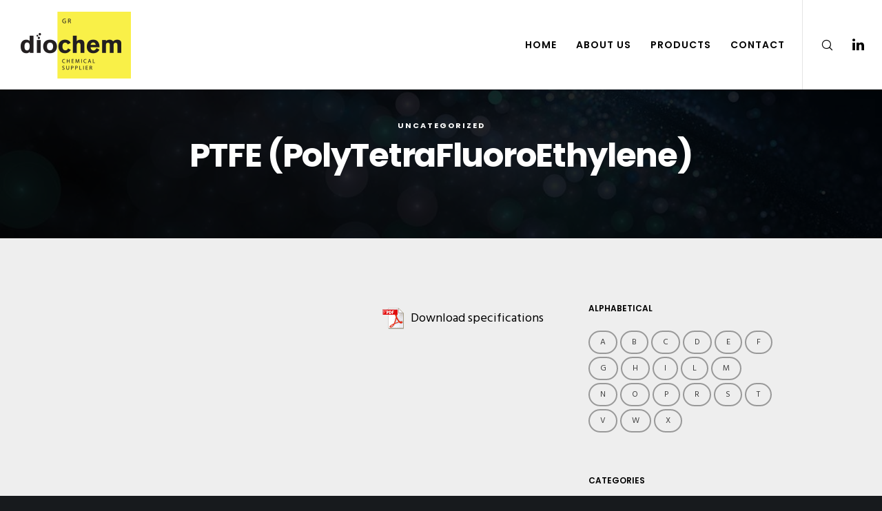

--- FILE ---
content_type: text/plain
request_url: https://www.google-analytics.com/j/collect?v=1&_v=j102&a=75402773&t=pageview&_s=1&dl=https%3A%2F%2Fdiochem.gr%2Fptfe-polytetrafluoroethylene%2F&ul=en-us%40posix&dt=PTFE%20(PolyTetraFluoroEthylene)%20%E2%80%93%20Diochem&sr=1280x720&vp=1280x720&_u=IEBAAEABAAAAACAAI~&jid=173482724&gjid=880604788&cid=2048035682.1763359689&tid=UA-113104971-1&_gid=1947214611.1763359689&_r=1&_slc=1&z=1268719189
body_size: -449
content:
2,cG-CHEQKX9L2D